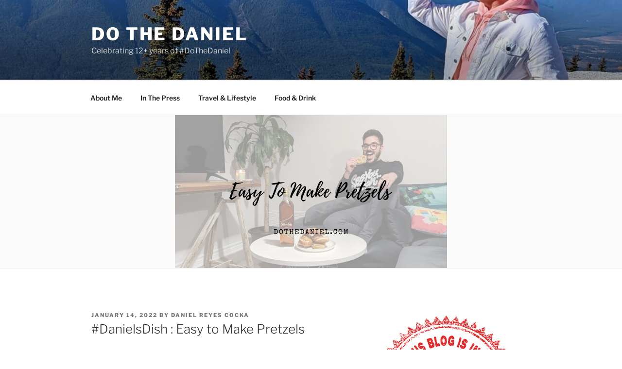

--- FILE ---
content_type: text/html; charset=utf-8
request_url: https://www.google.com/recaptcha/api2/aframe
body_size: 247
content:
<!DOCTYPE HTML><html><head><meta http-equiv="content-type" content="text/html; charset=UTF-8"></head><body><script nonce="1d8ni0T-vCh680maR_dpXQ">/** Anti-fraud and anti-abuse applications only. See google.com/recaptcha */ try{var clients={'sodar':'https://pagead2.googlesyndication.com/pagead/sodar?'};window.addEventListener("message",function(a){try{if(a.source===window.parent){var b=JSON.parse(a.data);var c=clients[b['id']];if(c){var d=document.createElement('img');d.src=c+b['params']+'&rc='+(localStorage.getItem("rc::a")?sessionStorage.getItem("rc::b"):"");window.document.body.appendChild(d);sessionStorage.setItem("rc::e",parseInt(sessionStorage.getItem("rc::e")||0)+1);localStorage.setItem("rc::h",'1769365890762');}}}catch(b){}});window.parent.postMessage("_grecaptcha_ready", "*");}catch(b){}</script></body></html>